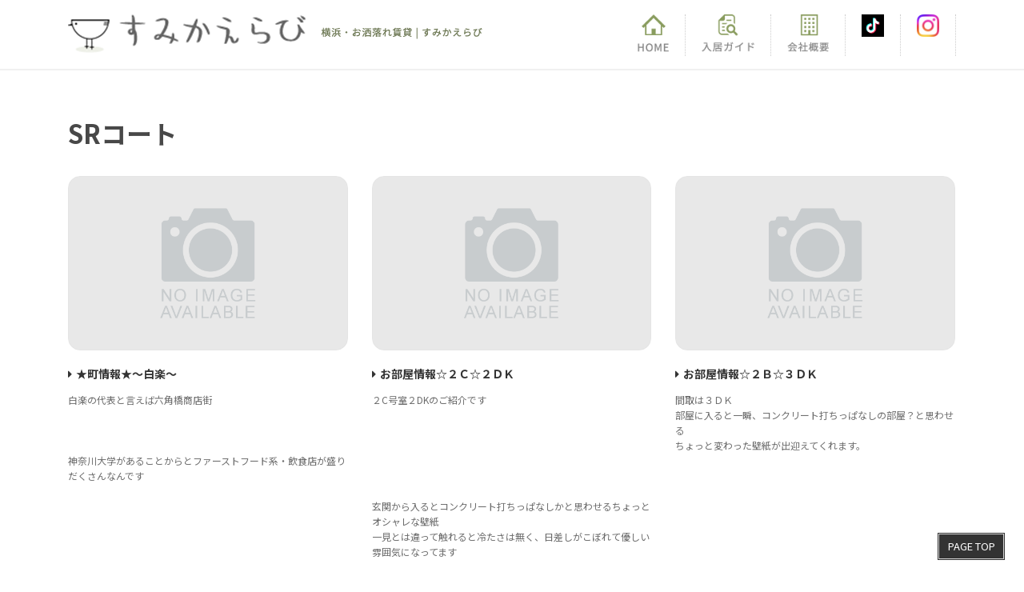

--- FILE ---
content_type: text/css
request_url: https://sumikaerabi.jp/wp-content/themes/lightning_child/style.css?ver=14.16.0
body_size: 2450
content:
@charset "utf-8";
@import url('https://fonts.googleapis.com/css2?family=Belleza&display=swap');
/*
Theme Name: Lightning Child
Theme URI:
Template: lightning
Description:
Author:アートフレア株式会社
Tags: 
Version: 0.1.2
*/
body,p{
	color:#484848;
}
.toplist img{
	width:340px;
	height:240px;
	object-fit:cover;
	border-radius:15px;
}
.toplist img:hover{
	opacity:0.8;
}
img.attachment-large.size-large.wp-post-image{
	max-width:100% !important
}


.home .midashi1 h2{
	font-weight:900;
	position:relative;
}

.midashi1 h2{
	font-weight:400;
	position:relative;
	color:#767676 !important;
	font-family: 'Belleza', sans-serif;
}
.midashi1 h3{
	color:#767676 !important;
	font-family: 'Belleza', sans-serif;
}
.midashi1 {
	position:relative;
}
.side_title1 h4{
	
}
.midashi33 h3{
	color:#767676 !important;
}
.midashi1::after {
  content: '';
  position: absolute;
  bottom: -10px;
  display: inline-block;
  width: 100px;
  height: 2px;
  left: 50%;
  -webkit-transform: translateX(-50%);
  transform: translateX(-50%);
  background-color: #899471;
}
.wp-block-latest-posts li>a::before{
		content: "\f0da";
font-family: "Font Awesome 5 Free";
    margin-right: 5px;
	color:#333;
	font-weight:600;
}
.vk_post .vk_post_title a::before{
		content: "\f0da";
font-family: "Font Awesome 5 Free";
    margin-right: 5px;
	color:#333;
	font-weight:600;
}

.footer_tel h3{
	font-weight:400;
	margin-bottom:13px;
	margin-top:-7px;
}
.footer_tel .fa,.footer_tel  .fas{
	font-size:1.3rem
}
#nav_menu-2 {
	margin-left:auto;
	margin-bottom:0;
	padding-bottom:0;
}
#nav_menu-2 ul{
	display:flex;
	flex-wrap:wrap;
	margin-left:auto;
		margin-bottom:0;
	padding-bottom:0;
}
#nav_menu-2 li{
	width:20%;
	text-align:right;
	border-bottom:none;
}
#nav_menu-2 li a{
	border-bottom:none;
	padding-top:2px;
}
.widget_nav_menu>div>ul li a:hover, .widget_nav_menu>div>ul li.current_page_item>a, .widget_nav_menu>ul li a:hover, .widget_nav_menu>ul li.current_page_item>a{
	background-color:#fff;
}
.site-footer .widget:last-child{
		margin-bottom:0;
}
.site-footer {
    border-top-width: 6px
}
.site-footer-copyright{
	display:none;
}
.site-footer-content{
	padding-top:20px;
}
.vk_post_imgOuter_img,.vk_post_imgOuter{
		border-radius:15px !important;
}
.single-post .all_none{
	display:none;
}
p.aki-icon{
	background-color:#f38f8f;
	color:#fff;
	display:inline-block;
	padding:5px 20px;
	border-radius:50px;
}
ul.side_list_room{
	display:flex;
	flex-wrap:wrap;
	list-style:none;
	margin:0;
	padding:0;
}
.side_list_room li{
		width:49%;
	margin:0.5%;
}
.side_list_room li a{

	padding:10px;
	display:block;
	border-radius:5px;
	background-color:#eaf3d6;
	text-align:center;
}
.side_list_room li a:hover{
	background-color:#eee;
}
.entry-footer{
	display:none;
}
.more-tablestyle-1{
	
}
.more-tablestyle-1 td{
	padding:14px 10px;
}
.more-tablestyle-1 td:nth-of-type(1){
	width:35%;
	color:#899471;
}
.contact-box {
	border:solid 3px #d3d9c5;
	padding:28px;
}
.contact-box p{
	margin-bottom:0;
}
.contact-tel .fa,.contact-tel   .fas{
	font-size:1.5rem
}

ul.more-topics{
	margin:0;
	padding:20px 20px 20px 20px;
	background-color:#f7f7f7;
	border-radius:10px;
}
ul.more-topics li{
	margin-bottom:0;
	padding:15px 0 15px 25px;
	border-bottom:dashed  1px #ccc;
}

ul.more-topics li::before{
	left:10px!important;
}
.more-tablestyle-2 td{
	padding:13px 10px;
}
.more-tablestyle-2 td:nth-of-type(1){
	width:34%;
	color:#899471;
}
.contactform ul{
	list-style:none;
}

.order_table th{
	padding:14px;
}
.order_table td{
	padding:14px;
	background-color:#faf8f3;
}

a[href$=".pdf"]::before {   
    content:"\f1c1";
font-family: "Font Awesome 5 Free";
    margin-right: 5px;
	font-weight:600;
    color: #ee0822;
}  
.flow-box0{
		border:solid 2px #eee;
	padding:25px 30px;
	position: relative;
}
.flow-box{
	border:solid 2px #eee;
	padding:25px 30px;
	position: relative;
}
.flow-box .wp-block-columns{
	margin-bottom:0
}
.flow-box:before {
  content: "";
  position: absolute;
  top: 100%;
  left: 50%;
  margin-left: -15px;
  border: 15px solid transparent;
  border-top: 15px solid #eee;
}
.flow-box p{
	margin-bottom:0
}

.gaiyou-table td{
	padding:15px 10px;
}

.wp-block-table.is-style-stripes tbody tr:nth-child(odd) {
    background-color: #fafafa;
}

.privacy-box{
    background-color: #fafafa;
	padding:30px;
}
.swiper-container{
	width:1110px;
}
.site-header {
 
    box-shadow: 0 0px 0px rgb(0 0 0 / 0%);
}

.box_sl{
	height:300px;
	background-color:#f7f7f7;
	padding:30px;
	border-radius:10px;
	overflow:auto;
}

/* 記事 */
.entry-body p {
	margin-bottom: 0;
}

/* 関連記事 */
.related-posts p {
	margin: 12px 0 24px 0;
	padding-left: 12px;
}
.related-posts ul {
	margin: 12px 0 24px 0;
	padding-left: 12px;
}
.related-posts ul li {
	list-style: none;
    border-bottom: dotted #ccc;
}
.related-posts ul li a {
	text-decoration: none;
}
/* 物件詳細 */
.col-xxl-2{
	max-width:11.66667%;
}

/* 
.wp-block-image .aligncenter>figcaption, .wp-block-image .alignleft>figcaption, .wp-block-image .alignright>figcaption {
		    display: none;
}*/

.row .col-xxl-2 .wp-block-image figcaption  {
	    display: none;
}  

.wp-block-latest-posts li>a {
font-size:14px;
}
.f_box{
	display:flex;
	flex-wrap:wrap;
}
.nav_ic{
	padding:0 20px;
	border-right:dotted 1px #ccc;
}
#global-nav{
	display:none;
}
#main .swiper-container {
      width: 790px!important;
}
.list_tx2{
	color:#fcaf0b;
	font-weight:600;
}
.wp-block-latest-posts li>a::before{
	color:#fcaf0b;
}
#nav_menu-2 li {
    width: auto;
    text-align: right;
    border-bottom: none;
	margin-left:30px;
}

.page_top_btn {
    position: fixed;
    right: 2%;
    bottom: 3%;
    z-index: 99999;
    width: 80px;
    height: 30px;
	text-align:center!important;
	line-height:30px;
	color:#fff!important;
	font-size:13px;
    color: transparent;
    border: none;
    background: rgba(0,0,0,.8);
    box-shadow: 0 0 0 1px rgb(255 255 255 / 80%), 0 0 0 2px rgb(0 0 0 / 80%);
    background-image: none;
    background-size: 50%;
    background-repeat: no-repeat;
    background-position: center;
    opacity: 1;
    transition: opacity .3s;
    text-decoration: none;
}

.equipment-icons {
	display: flex;
	flex-wrap: wrap;
}

.equipment-icon {
	width: 14.28571%;
	margin-bottom: 12px;
	text-align: center;
}

.equipment-icon img {
	width: calc(100% - 12px);
}
.info_btn a{
	text-align:left;
}

/* 投稿ページ写真中央寄せ */
.aligncenter {
display: block;
margin: 0 auto;
text-align: center;
} 
/* パンくず非表示 */
.breadcrumb-list {
    margin: 0;
    padding: 6px 0;
	display:none;
	} 
/* 確認画面非表示 */
.entry-title entry-title--post-type--page {
  display:none; 
}

@media (min-width:992px) {
/* 物件詳細ページ - パノラマVIEW（PC表示時） */
.panorama_pc { display:block; }
.panorama_sp { display:none; }
}

--- FILE ---
content_type: text/css
request_url: https://sumikaerabi.jp/wp-content/themes/lightning_child/responsive.css
body_size: 846
content:
@charset "utf-8";
/*
ブレイクポイントは標準のLightningテーマおよびBootstrapの理念に基づき
$sm-min: 576px;
$md-min: 768px;
$lg-min: 992px;
$xl-min: 1200px;
となっているのでそれに準じてください。
*/
@media (max-width:991.5px) {
	.site-header-logo img {
		max-height: 24px!important;
		margin-top:9px!important;
	}
	.wp-block-latest-posts.is-grid li {
		margin: 0 0em 1.25em 0!important;
		width: 100%;
	}
		.more-tablestyle-1 td:nth-of-type(1) {
		width: 39%!important;
	}
		.icon_box .col-xxl-2 {
		max-width: 25%;
				padding-right: 7px;
		padding-left: 7px;
	}
	.icon_box 	.row {

		margin-right: -7px;
		margin-left: -7px;
	}
	
	.equipment-icon {
		width: 25% !important;
		margin-bottom: 6px !important;
	}

	.equipment-icon img {
		width: calc(100% - 6px) !important;
	}


	/* 物件詳細ページ - パノラマVIEW（SP表示時） */
.panorama_pc { display:none; }
.panorama_sp { display:block; }


}

